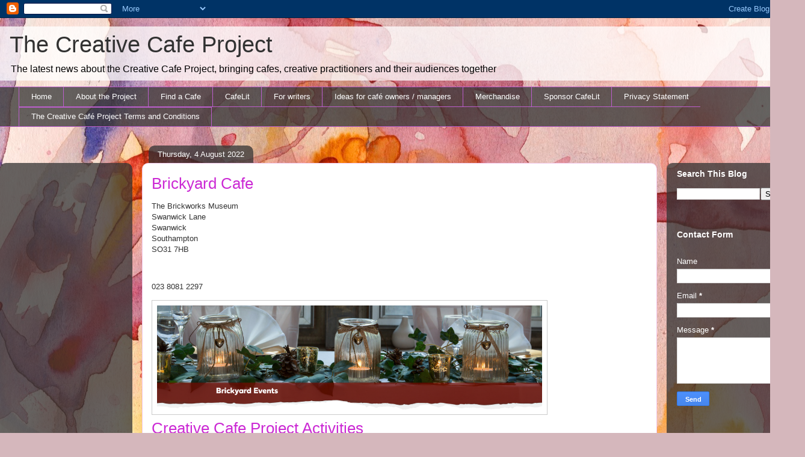

--- FILE ---
content_type: text/html; charset=utf-8
request_url: https://www.google.com/recaptcha/api2/aframe
body_size: 265
content:
<!DOCTYPE HTML><html><head><meta http-equiv="content-type" content="text/html; charset=UTF-8"></head><body><script nonce="uuM_t16KSsrg8vxiB2spzA">/** Anti-fraud and anti-abuse applications only. See google.com/recaptcha */ try{var clients={'sodar':'https://pagead2.googlesyndication.com/pagead/sodar?'};window.addEventListener("message",function(a){try{if(a.source===window.parent){var b=JSON.parse(a.data);var c=clients[b['id']];if(c){var d=document.createElement('img');d.src=c+b['params']+'&rc='+(localStorage.getItem("rc::a")?sessionStorage.getItem("rc::b"):"");window.document.body.appendChild(d);sessionStorage.setItem("rc::e",parseInt(sessionStorage.getItem("rc::e")||0)+1);localStorage.setItem("rc::h",'1768757515544');}}}catch(b){}});window.parent.postMessage("_grecaptcha_ready", "*");}catch(b){}</script></body></html>